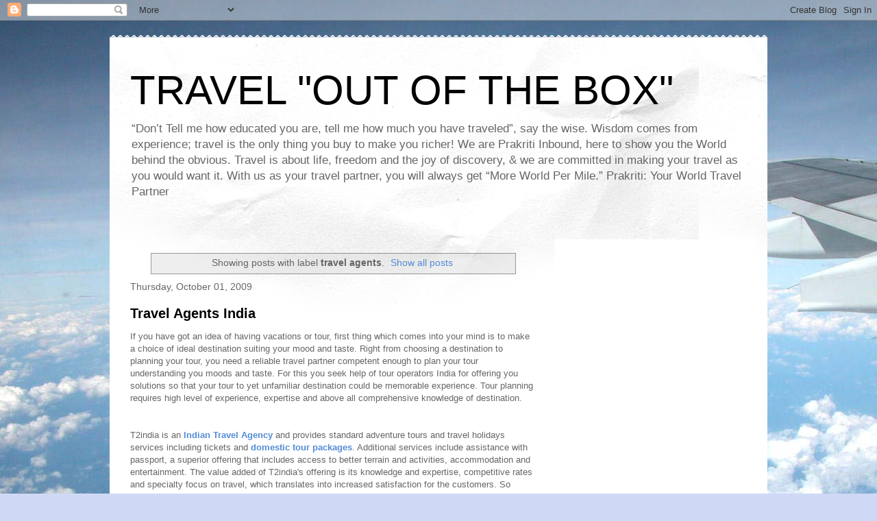

--- FILE ---
content_type: text/html; charset=utf-8
request_url: https://www.google.com/recaptcha/api2/aframe
body_size: 266
content:
<!DOCTYPE HTML><html><head><meta http-equiv="content-type" content="text/html; charset=UTF-8"></head><body><script nonce="griiwLy2DhgcvZzV7e4y_w">/** Anti-fraud and anti-abuse applications only. See google.com/recaptcha */ try{var clients={'sodar':'https://pagead2.googlesyndication.com/pagead/sodar?'};window.addEventListener("message",function(a){try{if(a.source===window.parent){var b=JSON.parse(a.data);var c=clients[b['id']];if(c){var d=document.createElement('img');d.src=c+b['params']+'&rc='+(localStorage.getItem("rc::a")?sessionStorage.getItem("rc::b"):"");window.document.body.appendChild(d);sessionStorage.setItem("rc::e",parseInt(sessionStorage.getItem("rc::e")||0)+1);localStorage.setItem("rc::h",'1768677590941');}}}catch(b){}});window.parent.postMessage("_grecaptcha_ready", "*");}catch(b){}</script></body></html>

--- FILE ---
content_type: text/plain
request_url: https://www.google-analytics.com/j/collect?v=1&_v=j102&a=118333644&t=pageview&_s=1&dl=http%3A%2F%2Fblog.t2world.com%2Fsearch%2Flabel%2Ftravel%2520agents&ul=en-us%40posix&dt=TRAVEL%20%22OUT%20OF%20THE%20BOX%22%3A%20travel%20agents&sr=1280x720&vp=1280x720&_u=IEBAAEABAAAAACAAI~&jid=1977827201&gjid=1142043245&cid=1528118534.1768677587&tid=UA-5110668-3&_gid=976601725.1768677587&_r=1&_slc=1&z=2103733545
body_size: -450
content:
2,cG-0PM9QB3FWM